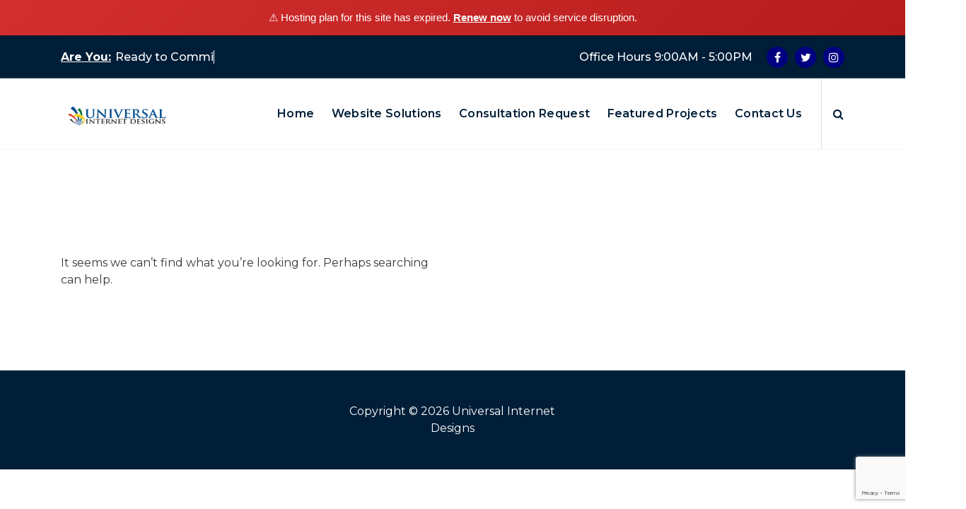

--- FILE ---
content_type: text/html; charset=utf-8
request_url: https://www.google.com/recaptcha/api2/anchor?ar=1&k=6LdEtAgjAAAAAMAxj4bRbaR_3lZ4MjPTTbKQEMdC&co=aHR0cHM6Ly91bml2ZXJzYWxpbnRlcm5ldGRlc2lnbnMuY29tOjQ0Mw..&hl=en&v=PoyoqOPhxBO7pBk68S4YbpHZ&size=invisible&anchor-ms=20000&execute-ms=30000&cb=d3eicj2dx9zo
body_size: 48664
content:
<!DOCTYPE HTML><html dir="ltr" lang="en"><head><meta http-equiv="Content-Type" content="text/html; charset=UTF-8">
<meta http-equiv="X-UA-Compatible" content="IE=edge">
<title>reCAPTCHA</title>
<style type="text/css">
/* cyrillic-ext */
@font-face {
  font-family: 'Roboto';
  font-style: normal;
  font-weight: 400;
  font-stretch: 100%;
  src: url(//fonts.gstatic.com/s/roboto/v48/KFO7CnqEu92Fr1ME7kSn66aGLdTylUAMa3GUBHMdazTgWw.woff2) format('woff2');
  unicode-range: U+0460-052F, U+1C80-1C8A, U+20B4, U+2DE0-2DFF, U+A640-A69F, U+FE2E-FE2F;
}
/* cyrillic */
@font-face {
  font-family: 'Roboto';
  font-style: normal;
  font-weight: 400;
  font-stretch: 100%;
  src: url(//fonts.gstatic.com/s/roboto/v48/KFO7CnqEu92Fr1ME7kSn66aGLdTylUAMa3iUBHMdazTgWw.woff2) format('woff2');
  unicode-range: U+0301, U+0400-045F, U+0490-0491, U+04B0-04B1, U+2116;
}
/* greek-ext */
@font-face {
  font-family: 'Roboto';
  font-style: normal;
  font-weight: 400;
  font-stretch: 100%;
  src: url(//fonts.gstatic.com/s/roboto/v48/KFO7CnqEu92Fr1ME7kSn66aGLdTylUAMa3CUBHMdazTgWw.woff2) format('woff2');
  unicode-range: U+1F00-1FFF;
}
/* greek */
@font-face {
  font-family: 'Roboto';
  font-style: normal;
  font-weight: 400;
  font-stretch: 100%;
  src: url(//fonts.gstatic.com/s/roboto/v48/KFO7CnqEu92Fr1ME7kSn66aGLdTylUAMa3-UBHMdazTgWw.woff2) format('woff2');
  unicode-range: U+0370-0377, U+037A-037F, U+0384-038A, U+038C, U+038E-03A1, U+03A3-03FF;
}
/* math */
@font-face {
  font-family: 'Roboto';
  font-style: normal;
  font-weight: 400;
  font-stretch: 100%;
  src: url(//fonts.gstatic.com/s/roboto/v48/KFO7CnqEu92Fr1ME7kSn66aGLdTylUAMawCUBHMdazTgWw.woff2) format('woff2');
  unicode-range: U+0302-0303, U+0305, U+0307-0308, U+0310, U+0312, U+0315, U+031A, U+0326-0327, U+032C, U+032F-0330, U+0332-0333, U+0338, U+033A, U+0346, U+034D, U+0391-03A1, U+03A3-03A9, U+03B1-03C9, U+03D1, U+03D5-03D6, U+03F0-03F1, U+03F4-03F5, U+2016-2017, U+2034-2038, U+203C, U+2040, U+2043, U+2047, U+2050, U+2057, U+205F, U+2070-2071, U+2074-208E, U+2090-209C, U+20D0-20DC, U+20E1, U+20E5-20EF, U+2100-2112, U+2114-2115, U+2117-2121, U+2123-214F, U+2190, U+2192, U+2194-21AE, U+21B0-21E5, U+21F1-21F2, U+21F4-2211, U+2213-2214, U+2216-22FF, U+2308-230B, U+2310, U+2319, U+231C-2321, U+2336-237A, U+237C, U+2395, U+239B-23B7, U+23D0, U+23DC-23E1, U+2474-2475, U+25AF, U+25B3, U+25B7, U+25BD, U+25C1, U+25CA, U+25CC, U+25FB, U+266D-266F, U+27C0-27FF, U+2900-2AFF, U+2B0E-2B11, U+2B30-2B4C, U+2BFE, U+3030, U+FF5B, U+FF5D, U+1D400-1D7FF, U+1EE00-1EEFF;
}
/* symbols */
@font-face {
  font-family: 'Roboto';
  font-style: normal;
  font-weight: 400;
  font-stretch: 100%;
  src: url(//fonts.gstatic.com/s/roboto/v48/KFO7CnqEu92Fr1ME7kSn66aGLdTylUAMaxKUBHMdazTgWw.woff2) format('woff2');
  unicode-range: U+0001-000C, U+000E-001F, U+007F-009F, U+20DD-20E0, U+20E2-20E4, U+2150-218F, U+2190, U+2192, U+2194-2199, U+21AF, U+21E6-21F0, U+21F3, U+2218-2219, U+2299, U+22C4-22C6, U+2300-243F, U+2440-244A, U+2460-24FF, U+25A0-27BF, U+2800-28FF, U+2921-2922, U+2981, U+29BF, U+29EB, U+2B00-2BFF, U+4DC0-4DFF, U+FFF9-FFFB, U+10140-1018E, U+10190-1019C, U+101A0, U+101D0-101FD, U+102E0-102FB, U+10E60-10E7E, U+1D2C0-1D2D3, U+1D2E0-1D37F, U+1F000-1F0FF, U+1F100-1F1AD, U+1F1E6-1F1FF, U+1F30D-1F30F, U+1F315, U+1F31C, U+1F31E, U+1F320-1F32C, U+1F336, U+1F378, U+1F37D, U+1F382, U+1F393-1F39F, U+1F3A7-1F3A8, U+1F3AC-1F3AF, U+1F3C2, U+1F3C4-1F3C6, U+1F3CA-1F3CE, U+1F3D4-1F3E0, U+1F3ED, U+1F3F1-1F3F3, U+1F3F5-1F3F7, U+1F408, U+1F415, U+1F41F, U+1F426, U+1F43F, U+1F441-1F442, U+1F444, U+1F446-1F449, U+1F44C-1F44E, U+1F453, U+1F46A, U+1F47D, U+1F4A3, U+1F4B0, U+1F4B3, U+1F4B9, U+1F4BB, U+1F4BF, U+1F4C8-1F4CB, U+1F4D6, U+1F4DA, U+1F4DF, U+1F4E3-1F4E6, U+1F4EA-1F4ED, U+1F4F7, U+1F4F9-1F4FB, U+1F4FD-1F4FE, U+1F503, U+1F507-1F50B, U+1F50D, U+1F512-1F513, U+1F53E-1F54A, U+1F54F-1F5FA, U+1F610, U+1F650-1F67F, U+1F687, U+1F68D, U+1F691, U+1F694, U+1F698, U+1F6AD, U+1F6B2, U+1F6B9-1F6BA, U+1F6BC, U+1F6C6-1F6CF, U+1F6D3-1F6D7, U+1F6E0-1F6EA, U+1F6F0-1F6F3, U+1F6F7-1F6FC, U+1F700-1F7FF, U+1F800-1F80B, U+1F810-1F847, U+1F850-1F859, U+1F860-1F887, U+1F890-1F8AD, U+1F8B0-1F8BB, U+1F8C0-1F8C1, U+1F900-1F90B, U+1F93B, U+1F946, U+1F984, U+1F996, U+1F9E9, U+1FA00-1FA6F, U+1FA70-1FA7C, U+1FA80-1FA89, U+1FA8F-1FAC6, U+1FACE-1FADC, U+1FADF-1FAE9, U+1FAF0-1FAF8, U+1FB00-1FBFF;
}
/* vietnamese */
@font-face {
  font-family: 'Roboto';
  font-style: normal;
  font-weight: 400;
  font-stretch: 100%;
  src: url(//fonts.gstatic.com/s/roboto/v48/KFO7CnqEu92Fr1ME7kSn66aGLdTylUAMa3OUBHMdazTgWw.woff2) format('woff2');
  unicode-range: U+0102-0103, U+0110-0111, U+0128-0129, U+0168-0169, U+01A0-01A1, U+01AF-01B0, U+0300-0301, U+0303-0304, U+0308-0309, U+0323, U+0329, U+1EA0-1EF9, U+20AB;
}
/* latin-ext */
@font-face {
  font-family: 'Roboto';
  font-style: normal;
  font-weight: 400;
  font-stretch: 100%;
  src: url(//fonts.gstatic.com/s/roboto/v48/KFO7CnqEu92Fr1ME7kSn66aGLdTylUAMa3KUBHMdazTgWw.woff2) format('woff2');
  unicode-range: U+0100-02BA, U+02BD-02C5, U+02C7-02CC, U+02CE-02D7, U+02DD-02FF, U+0304, U+0308, U+0329, U+1D00-1DBF, U+1E00-1E9F, U+1EF2-1EFF, U+2020, U+20A0-20AB, U+20AD-20C0, U+2113, U+2C60-2C7F, U+A720-A7FF;
}
/* latin */
@font-face {
  font-family: 'Roboto';
  font-style: normal;
  font-weight: 400;
  font-stretch: 100%;
  src: url(//fonts.gstatic.com/s/roboto/v48/KFO7CnqEu92Fr1ME7kSn66aGLdTylUAMa3yUBHMdazQ.woff2) format('woff2');
  unicode-range: U+0000-00FF, U+0131, U+0152-0153, U+02BB-02BC, U+02C6, U+02DA, U+02DC, U+0304, U+0308, U+0329, U+2000-206F, U+20AC, U+2122, U+2191, U+2193, U+2212, U+2215, U+FEFF, U+FFFD;
}
/* cyrillic-ext */
@font-face {
  font-family: 'Roboto';
  font-style: normal;
  font-weight: 500;
  font-stretch: 100%;
  src: url(//fonts.gstatic.com/s/roboto/v48/KFO7CnqEu92Fr1ME7kSn66aGLdTylUAMa3GUBHMdazTgWw.woff2) format('woff2');
  unicode-range: U+0460-052F, U+1C80-1C8A, U+20B4, U+2DE0-2DFF, U+A640-A69F, U+FE2E-FE2F;
}
/* cyrillic */
@font-face {
  font-family: 'Roboto';
  font-style: normal;
  font-weight: 500;
  font-stretch: 100%;
  src: url(//fonts.gstatic.com/s/roboto/v48/KFO7CnqEu92Fr1ME7kSn66aGLdTylUAMa3iUBHMdazTgWw.woff2) format('woff2');
  unicode-range: U+0301, U+0400-045F, U+0490-0491, U+04B0-04B1, U+2116;
}
/* greek-ext */
@font-face {
  font-family: 'Roboto';
  font-style: normal;
  font-weight: 500;
  font-stretch: 100%;
  src: url(//fonts.gstatic.com/s/roboto/v48/KFO7CnqEu92Fr1ME7kSn66aGLdTylUAMa3CUBHMdazTgWw.woff2) format('woff2');
  unicode-range: U+1F00-1FFF;
}
/* greek */
@font-face {
  font-family: 'Roboto';
  font-style: normal;
  font-weight: 500;
  font-stretch: 100%;
  src: url(//fonts.gstatic.com/s/roboto/v48/KFO7CnqEu92Fr1ME7kSn66aGLdTylUAMa3-UBHMdazTgWw.woff2) format('woff2');
  unicode-range: U+0370-0377, U+037A-037F, U+0384-038A, U+038C, U+038E-03A1, U+03A3-03FF;
}
/* math */
@font-face {
  font-family: 'Roboto';
  font-style: normal;
  font-weight: 500;
  font-stretch: 100%;
  src: url(//fonts.gstatic.com/s/roboto/v48/KFO7CnqEu92Fr1ME7kSn66aGLdTylUAMawCUBHMdazTgWw.woff2) format('woff2');
  unicode-range: U+0302-0303, U+0305, U+0307-0308, U+0310, U+0312, U+0315, U+031A, U+0326-0327, U+032C, U+032F-0330, U+0332-0333, U+0338, U+033A, U+0346, U+034D, U+0391-03A1, U+03A3-03A9, U+03B1-03C9, U+03D1, U+03D5-03D6, U+03F0-03F1, U+03F4-03F5, U+2016-2017, U+2034-2038, U+203C, U+2040, U+2043, U+2047, U+2050, U+2057, U+205F, U+2070-2071, U+2074-208E, U+2090-209C, U+20D0-20DC, U+20E1, U+20E5-20EF, U+2100-2112, U+2114-2115, U+2117-2121, U+2123-214F, U+2190, U+2192, U+2194-21AE, U+21B0-21E5, U+21F1-21F2, U+21F4-2211, U+2213-2214, U+2216-22FF, U+2308-230B, U+2310, U+2319, U+231C-2321, U+2336-237A, U+237C, U+2395, U+239B-23B7, U+23D0, U+23DC-23E1, U+2474-2475, U+25AF, U+25B3, U+25B7, U+25BD, U+25C1, U+25CA, U+25CC, U+25FB, U+266D-266F, U+27C0-27FF, U+2900-2AFF, U+2B0E-2B11, U+2B30-2B4C, U+2BFE, U+3030, U+FF5B, U+FF5D, U+1D400-1D7FF, U+1EE00-1EEFF;
}
/* symbols */
@font-face {
  font-family: 'Roboto';
  font-style: normal;
  font-weight: 500;
  font-stretch: 100%;
  src: url(//fonts.gstatic.com/s/roboto/v48/KFO7CnqEu92Fr1ME7kSn66aGLdTylUAMaxKUBHMdazTgWw.woff2) format('woff2');
  unicode-range: U+0001-000C, U+000E-001F, U+007F-009F, U+20DD-20E0, U+20E2-20E4, U+2150-218F, U+2190, U+2192, U+2194-2199, U+21AF, U+21E6-21F0, U+21F3, U+2218-2219, U+2299, U+22C4-22C6, U+2300-243F, U+2440-244A, U+2460-24FF, U+25A0-27BF, U+2800-28FF, U+2921-2922, U+2981, U+29BF, U+29EB, U+2B00-2BFF, U+4DC0-4DFF, U+FFF9-FFFB, U+10140-1018E, U+10190-1019C, U+101A0, U+101D0-101FD, U+102E0-102FB, U+10E60-10E7E, U+1D2C0-1D2D3, U+1D2E0-1D37F, U+1F000-1F0FF, U+1F100-1F1AD, U+1F1E6-1F1FF, U+1F30D-1F30F, U+1F315, U+1F31C, U+1F31E, U+1F320-1F32C, U+1F336, U+1F378, U+1F37D, U+1F382, U+1F393-1F39F, U+1F3A7-1F3A8, U+1F3AC-1F3AF, U+1F3C2, U+1F3C4-1F3C6, U+1F3CA-1F3CE, U+1F3D4-1F3E0, U+1F3ED, U+1F3F1-1F3F3, U+1F3F5-1F3F7, U+1F408, U+1F415, U+1F41F, U+1F426, U+1F43F, U+1F441-1F442, U+1F444, U+1F446-1F449, U+1F44C-1F44E, U+1F453, U+1F46A, U+1F47D, U+1F4A3, U+1F4B0, U+1F4B3, U+1F4B9, U+1F4BB, U+1F4BF, U+1F4C8-1F4CB, U+1F4D6, U+1F4DA, U+1F4DF, U+1F4E3-1F4E6, U+1F4EA-1F4ED, U+1F4F7, U+1F4F9-1F4FB, U+1F4FD-1F4FE, U+1F503, U+1F507-1F50B, U+1F50D, U+1F512-1F513, U+1F53E-1F54A, U+1F54F-1F5FA, U+1F610, U+1F650-1F67F, U+1F687, U+1F68D, U+1F691, U+1F694, U+1F698, U+1F6AD, U+1F6B2, U+1F6B9-1F6BA, U+1F6BC, U+1F6C6-1F6CF, U+1F6D3-1F6D7, U+1F6E0-1F6EA, U+1F6F0-1F6F3, U+1F6F7-1F6FC, U+1F700-1F7FF, U+1F800-1F80B, U+1F810-1F847, U+1F850-1F859, U+1F860-1F887, U+1F890-1F8AD, U+1F8B0-1F8BB, U+1F8C0-1F8C1, U+1F900-1F90B, U+1F93B, U+1F946, U+1F984, U+1F996, U+1F9E9, U+1FA00-1FA6F, U+1FA70-1FA7C, U+1FA80-1FA89, U+1FA8F-1FAC6, U+1FACE-1FADC, U+1FADF-1FAE9, U+1FAF0-1FAF8, U+1FB00-1FBFF;
}
/* vietnamese */
@font-face {
  font-family: 'Roboto';
  font-style: normal;
  font-weight: 500;
  font-stretch: 100%;
  src: url(//fonts.gstatic.com/s/roboto/v48/KFO7CnqEu92Fr1ME7kSn66aGLdTylUAMa3OUBHMdazTgWw.woff2) format('woff2');
  unicode-range: U+0102-0103, U+0110-0111, U+0128-0129, U+0168-0169, U+01A0-01A1, U+01AF-01B0, U+0300-0301, U+0303-0304, U+0308-0309, U+0323, U+0329, U+1EA0-1EF9, U+20AB;
}
/* latin-ext */
@font-face {
  font-family: 'Roboto';
  font-style: normal;
  font-weight: 500;
  font-stretch: 100%;
  src: url(//fonts.gstatic.com/s/roboto/v48/KFO7CnqEu92Fr1ME7kSn66aGLdTylUAMa3KUBHMdazTgWw.woff2) format('woff2');
  unicode-range: U+0100-02BA, U+02BD-02C5, U+02C7-02CC, U+02CE-02D7, U+02DD-02FF, U+0304, U+0308, U+0329, U+1D00-1DBF, U+1E00-1E9F, U+1EF2-1EFF, U+2020, U+20A0-20AB, U+20AD-20C0, U+2113, U+2C60-2C7F, U+A720-A7FF;
}
/* latin */
@font-face {
  font-family: 'Roboto';
  font-style: normal;
  font-weight: 500;
  font-stretch: 100%;
  src: url(//fonts.gstatic.com/s/roboto/v48/KFO7CnqEu92Fr1ME7kSn66aGLdTylUAMa3yUBHMdazQ.woff2) format('woff2');
  unicode-range: U+0000-00FF, U+0131, U+0152-0153, U+02BB-02BC, U+02C6, U+02DA, U+02DC, U+0304, U+0308, U+0329, U+2000-206F, U+20AC, U+2122, U+2191, U+2193, U+2212, U+2215, U+FEFF, U+FFFD;
}
/* cyrillic-ext */
@font-face {
  font-family: 'Roboto';
  font-style: normal;
  font-weight: 900;
  font-stretch: 100%;
  src: url(//fonts.gstatic.com/s/roboto/v48/KFO7CnqEu92Fr1ME7kSn66aGLdTylUAMa3GUBHMdazTgWw.woff2) format('woff2');
  unicode-range: U+0460-052F, U+1C80-1C8A, U+20B4, U+2DE0-2DFF, U+A640-A69F, U+FE2E-FE2F;
}
/* cyrillic */
@font-face {
  font-family: 'Roboto';
  font-style: normal;
  font-weight: 900;
  font-stretch: 100%;
  src: url(//fonts.gstatic.com/s/roboto/v48/KFO7CnqEu92Fr1ME7kSn66aGLdTylUAMa3iUBHMdazTgWw.woff2) format('woff2');
  unicode-range: U+0301, U+0400-045F, U+0490-0491, U+04B0-04B1, U+2116;
}
/* greek-ext */
@font-face {
  font-family: 'Roboto';
  font-style: normal;
  font-weight: 900;
  font-stretch: 100%;
  src: url(//fonts.gstatic.com/s/roboto/v48/KFO7CnqEu92Fr1ME7kSn66aGLdTylUAMa3CUBHMdazTgWw.woff2) format('woff2');
  unicode-range: U+1F00-1FFF;
}
/* greek */
@font-face {
  font-family: 'Roboto';
  font-style: normal;
  font-weight: 900;
  font-stretch: 100%;
  src: url(//fonts.gstatic.com/s/roboto/v48/KFO7CnqEu92Fr1ME7kSn66aGLdTylUAMa3-UBHMdazTgWw.woff2) format('woff2');
  unicode-range: U+0370-0377, U+037A-037F, U+0384-038A, U+038C, U+038E-03A1, U+03A3-03FF;
}
/* math */
@font-face {
  font-family: 'Roboto';
  font-style: normal;
  font-weight: 900;
  font-stretch: 100%;
  src: url(//fonts.gstatic.com/s/roboto/v48/KFO7CnqEu92Fr1ME7kSn66aGLdTylUAMawCUBHMdazTgWw.woff2) format('woff2');
  unicode-range: U+0302-0303, U+0305, U+0307-0308, U+0310, U+0312, U+0315, U+031A, U+0326-0327, U+032C, U+032F-0330, U+0332-0333, U+0338, U+033A, U+0346, U+034D, U+0391-03A1, U+03A3-03A9, U+03B1-03C9, U+03D1, U+03D5-03D6, U+03F0-03F1, U+03F4-03F5, U+2016-2017, U+2034-2038, U+203C, U+2040, U+2043, U+2047, U+2050, U+2057, U+205F, U+2070-2071, U+2074-208E, U+2090-209C, U+20D0-20DC, U+20E1, U+20E5-20EF, U+2100-2112, U+2114-2115, U+2117-2121, U+2123-214F, U+2190, U+2192, U+2194-21AE, U+21B0-21E5, U+21F1-21F2, U+21F4-2211, U+2213-2214, U+2216-22FF, U+2308-230B, U+2310, U+2319, U+231C-2321, U+2336-237A, U+237C, U+2395, U+239B-23B7, U+23D0, U+23DC-23E1, U+2474-2475, U+25AF, U+25B3, U+25B7, U+25BD, U+25C1, U+25CA, U+25CC, U+25FB, U+266D-266F, U+27C0-27FF, U+2900-2AFF, U+2B0E-2B11, U+2B30-2B4C, U+2BFE, U+3030, U+FF5B, U+FF5D, U+1D400-1D7FF, U+1EE00-1EEFF;
}
/* symbols */
@font-face {
  font-family: 'Roboto';
  font-style: normal;
  font-weight: 900;
  font-stretch: 100%;
  src: url(//fonts.gstatic.com/s/roboto/v48/KFO7CnqEu92Fr1ME7kSn66aGLdTylUAMaxKUBHMdazTgWw.woff2) format('woff2');
  unicode-range: U+0001-000C, U+000E-001F, U+007F-009F, U+20DD-20E0, U+20E2-20E4, U+2150-218F, U+2190, U+2192, U+2194-2199, U+21AF, U+21E6-21F0, U+21F3, U+2218-2219, U+2299, U+22C4-22C6, U+2300-243F, U+2440-244A, U+2460-24FF, U+25A0-27BF, U+2800-28FF, U+2921-2922, U+2981, U+29BF, U+29EB, U+2B00-2BFF, U+4DC0-4DFF, U+FFF9-FFFB, U+10140-1018E, U+10190-1019C, U+101A0, U+101D0-101FD, U+102E0-102FB, U+10E60-10E7E, U+1D2C0-1D2D3, U+1D2E0-1D37F, U+1F000-1F0FF, U+1F100-1F1AD, U+1F1E6-1F1FF, U+1F30D-1F30F, U+1F315, U+1F31C, U+1F31E, U+1F320-1F32C, U+1F336, U+1F378, U+1F37D, U+1F382, U+1F393-1F39F, U+1F3A7-1F3A8, U+1F3AC-1F3AF, U+1F3C2, U+1F3C4-1F3C6, U+1F3CA-1F3CE, U+1F3D4-1F3E0, U+1F3ED, U+1F3F1-1F3F3, U+1F3F5-1F3F7, U+1F408, U+1F415, U+1F41F, U+1F426, U+1F43F, U+1F441-1F442, U+1F444, U+1F446-1F449, U+1F44C-1F44E, U+1F453, U+1F46A, U+1F47D, U+1F4A3, U+1F4B0, U+1F4B3, U+1F4B9, U+1F4BB, U+1F4BF, U+1F4C8-1F4CB, U+1F4D6, U+1F4DA, U+1F4DF, U+1F4E3-1F4E6, U+1F4EA-1F4ED, U+1F4F7, U+1F4F9-1F4FB, U+1F4FD-1F4FE, U+1F503, U+1F507-1F50B, U+1F50D, U+1F512-1F513, U+1F53E-1F54A, U+1F54F-1F5FA, U+1F610, U+1F650-1F67F, U+1F687, U+1F68D, U+1F691, U+1F694, U+1F698, U+1F6AD, U+1F6B2, U+1F6B9-1F6BA, U+1F6BC, U+1F6C6-1F6CF, U+1F6D3-1F6D7, U+1F6E0-1F6EA, U+1F6F0-1F6F3, U+1F6F7-1F6FC, U+1F700-1F7FF, U+1F800-1F80B, U+1F810-1F847, U+1F850-1F859, U+1F860-1F887, U+1F890-1F8AD, U+1F8B0-1F8BB, U+1F8C0-1F8C1, U+1F900-1F90B, U+1F93B, U+1F946, U+1F984, U+1F996, U+1F9E9, U+1FA00-1FA6F, U+1FA70-1FA7C, U+1FA80-1FA89, U+1FA8F-1FAC6, U+1FACE-1FADC, U+1FADF-1FAE9, U+1FAF0-1FAF8, U+1FB00-1FBFF;
}
/* vietnamese */
@font-face {
  font-family: 'Roboto';
  font-style: normal;
  font-weight: 900;
  font-stretch: 100%;
  src: url(//fonts.gstatic.com/s/roboto/v48/KFO7CnqEu92Fr1ME7kSn66aGLdTylUAMa3OUBHMdazTgWw.woff2) format('woff2');
  unicode-range: U+0102-0103, U+0110-0111, U+0128-0129, U+0168-0169, U+01A0-01A1, U+01AF-01B0, U+0300-0301, U+0303-0304, U+0308-0309, U+0323, U+0329, U+1EA0-1EF9, U+20AB;
}
/* latin-ext */
@font-face {
  font-family: 'Roboto';
  font-style: normal;
  font-weight: 900;
  font-stretch: 100%;
  src: url(//fonts.gstatic.com/s/roboto/v48/KFO7CnqEu92Fr1ME7kSn66aGLdTylUAMa3KUBHMdazTgWw.woff2) format('woff2');
  unicode-range: U+0100-02BA, U+02BD-02C5, U+02C7-02CC, U+02CE-02D7, U+02DD-02FF, U+0304, U+0308, U+0329, U+1D00-1DBF, U+1E00-1E9F, U+1EF2-1EFF, U+2020, U+20A0-20AB, U+20AD-20C0, U+2113, U+2C60-2C7F, U+A720-A7FF;
}
/* latin */
@font-face {
  font-family: 'Roboto';
  font-style: normal;
  font-weight: 900;
  font-stretch: 100%;
  src: url(//fonts.gstatic.com/s/roboto/v48/KFO7CnqEu92Fr1ME7kSn66aGLdTylUAMa3yUBHMdazQ.woff2) format('woff2');
  unicode-range: U+0000-00FF, U+0131, U+0152-0153, U+02BB-02BC, U+02C6, U+02DA, U+02DC, U+0304, U+0308, U+0329, U+2000-206F, U+20AC, U+2122, U+2191, U+2193, U+2212, U+2215, U+FEFF, U+FFFD;
}

</style>
<link rel="stylesheet" type="text/css" href="https://www.gstatic.com/recaptcha/releases/PoyoqOPhxBO7pBk68S4YbpHZ/styles__ltr.css">
<script nonce="mTia7iNidWl8bLQ9O8NmDw" type="text/javascript">window['__recaptcha_api'] = 'https://www.google.com/recaptcha/api2/';</script>
<script type="text/javascript" src="https://www.gstatic.com/recaptcha/releases/PoyoqOPhxBO7pBk68S4YbpHZ/recaptcha__en.js" nonce="mTia7iNidWl8bLQ9O8NmDw">
      
    </script></head>
<body><div id="rc-anchor-alert" class="rc-anchor-alert"></div>
<input type="hidden" id="recaptcha-token" value="[base64]">
<script type="text/javascript" nonce="mTia7iNidWl8bLQ9O8NmDw">
      recaptcha.anchor.Main.init("[\x22ainput\x22,[\x22bgdata\x22,\x22\x22,\[base64]/[base64]/UltIKytdPWE6KGE8MjA0OD9SW0grK109YT4+NnwxOTI6KChhJjY0NTEyKT09NTUyOTYmJnErMTxoLmxlbmd0aCYmKGguY2hhckNvZGVBdChxKzEpJjY0NTEyKT09NTYzMjA/[base64]/MjU1OlI/[base64]/[base64]/[base64]/[base64]/[base64]/[base64]/[base64]/[base64]/[base64]/[base64]\x22,\[base64]\\u003d\\u003d\x22,\x22G8KUw5twCcKBEcOdeSwrw7DCtcK9w6LDhUHDog/[base64]/DgxPCicOwwrbCvD1VPcKNIsOMwpjDg0vCpELCqcKkGkgLw5NIC2PDjcOlSsOtw5PDvVLCtsKtw7w8T3t0w5zCjcOCwqcjw5XDg3XDmCfDklMpw6bDn8K6w4/[base64]/CtirCsi4VTQMaKnzCicKzS8K1wpxVEcOHbMKaUzxze8OkIBYFwoJsw6YefcK5d8O+wrjCq13CrRMKJsK4wq3DhDg4ZMKoM8O2anc2w5vDhcOVH2vDp8KJw6kQQDnDu8KIw6VFccKYcgXDuHRrwoJBwrfDksOWe8OLwrLCqsKpwq/Conx4w47CjsK4KBzDmcODw7tGN8KTHDUALMKYXsOpw4zDjWoxNsOCfsOow43CphvCnsOcQsOnPA3CpMKkPsKVw7c1QigiQcKDN8O9w7jCp8KjwpRXaMKlS8Ouw7hFw53Dh8KCEHzDnw02woB/F3x+w6DDiC7CkMOlf1JZwrEeGnTDlcOuwqzCjsOPwrTCl8Kuwq7DrSYjwqzCk33Cs8KSwpcWYjXDgMOKwr3Cj8K7wrJjwonDtRwNUHjDiDbCpE4uVW7DvCoywp3CuwIvN8O7D0VxZsKPwqLDosOew6LDp3svT8KfG8KoM8O/w6cxIcKjKsKnwqrDslTCt8OcwqlYwofCpQc3FnTCg8O7wpl0J2c/w5RYw7M7QsKmw6DCgWoxw6wGPjLDjsK+w7x0w53DgsKXYcKLWyZkFDtwdsO+wp/Ch8K9ewBsw5slw47DoMOOw5Ezw7jDvjM+w4HCigHCnUXCjMKywrkEwoHCl8Ofwr8iw7/Dj8OJw4XDs8OqQ8O/OXrDvXIRwp/ClcK7wp98wrDDuMOfw6IpJz7Dv8O8w6kJwrdwwrfCiBNHw54wwo7DmU9zwoZUEE/ChsKEw7UaL3w8wofClMO0HnpJPMKnw68Hw4JKYRJVUcO1wrcJB1B+TRIgwqNQZsKawrt5wrcJw7DCgcKuw4FzEcKCd3bDmsOmw4XCmsK1w4dLL8O/dsOAw4TCjTRGKcKMw5zDkMKFwrUswoLDgRFLc8KuUxE2T8Oxw7QnKsOWcMOqKHHCl1EHHMKYWhfDqsOCE3PCpMK7w4PDtsKhOMO7wr/Dr2rClMOow4vDjmzDrhLCu8OUOsKyw6saEjZ6woQ2PUUkw6jCtMK6w6HDucK6wrPDuMKCwoR/RcObw5vCk8Kkw79gexvDrk4AFnEQw6kJw6pZwoTColDDnksiSgvDgMOcD2HCuhvDncKGJgXCucK3w4PCnMKLI2pbJFlcAMKkw6RXGR7CsEplw7/DsHFIw6UEwrLDlcOXMsOSw57Do8KOLFDDm8K/A8KPwrA1wp7DrcK8I1HDm083w67DsGBcZsKmTWlDw6zCmcOww5XDn8KII1zCnhEdIMOcCcKaRMO+w4B+AinDhsO+w5LDmcOKwqPCi8KRw6kJOcKjwo3DgsOzfjrCo8KjccO9w4dXwrvCusKnwoR3DcOBE8KvwoI9woXCrMKKT1TDm8K/w5jDjXsxwrkEd8Kvw6UxZVHDq8K8I2tZw6HCnkB9wpzDgnTCjz/DhD7CiDhSwoPDncKZwp3CmsONwqYIZcOWe8O1ZcOEDFXCrsKmdC9vw5HCgUFAwrwkcS8CZW4Vw7/CiMO3wqvDusKwwqhtw5oRPjwBwp5BaRPDiMOiw7jDncKOwqTDoSnDtWcKw5DCpMKUKcOOfxPDv1PCmlTCqcOiGAshcjbCmXnDicO2wpFFZntTw7jDh2MDS1jCr2TDlA4MUQHChMK4V8OYSBd6wpdlCMKEwqU1VyAzScOyw5zCnMKSBFdPw6XDucKMIF8NB8OlKsKWaB/DgXcqwrrDl8KZw4g6IAbCk8KAJ8KJP3HCkTnDmsK3aAtmOB/[base64]/wrxFw78fXMOAKcKLwrEkGsOLw43CjsKzAyJ6w5hHw4bDggd7w5zDmcK6MxrDpMKgw6wVEcOXFMKAwqPDhcO0AMOgdg58wrwNCsOoVcK1w5LDtiRtwqp8MwBrwp3Dj8KIKsOUwrwIw7bDuMObwrnCqR8NCcO/SsOXMD/Di3/CiMOiwovDj8KYwpTDucOICFRCwpxEZgFGf8OKSw3CoMO9eMKOQsKpw6/CglTDqz52woZww4xqwrLDl0xmKMO8woHDp3Ybw5x3EMKQwrbCjMODw4R8OMKDEDZFwrTDocK0fcKvXsKVE8KUwq8Nw5bDi0guw7ZmLjEUw7HDmcOcwqrCuER5UcObw7bDs8KTbMOpOMOOVRA3w7xXw7rCsMK/w4TCvMO8LsKnwr8cw79RH8O7wobCklRPZMO+M8OowpRrCV3DqGjDjXjDpmXDqMK5w5R+w4zDrcO5w5YPEzLCgzvDvgMww5MGa0fCvW3CoMKnw6BnBFQNwpfCqsKOw63CpMOdCXxawpkQwpljXCdKZcObZj7DqsODw4nClcK6wp/DtMOjwrzCkA/CsMOBSSfCszs/IGV/wqLDhcOEKsKmBsKPITzDtsKAw7JSGsKsJThuccKZEsKbRizDmmbDpsO7w5bDocKsVcKHwobCtsKSwq3DqWJswqFfw7RIYC0YOF5cwofDoFbCpVTCuSLDoy/Dr0nDrgHCo8ONw61fIVDDgm9iGcKnwqAYwozDrMKywoY8w78JOcKfY8KAw6IaD8KGwprDpMOqw4N+w7dMw5sEwp1nFMO5wrBwMQzDsGodw6vCtzHCgMO9w5ZoHgDDvz4fwpo5wo0/[base64]/DtMOwIcKqdsKUO8OywqAPwq1efEUIEkUmwq8Ww4NCw6UTUULDl8KgX8K6w7REwqbDisK9w5fChz8XwoDCi8OgP8K6wpTDvsKoJW3DiHvDiMKWw6LCrcK+QcKIFwzCrsKLwrjDsDrCnMO/[base64]/CmBwUfkA9wo3DoMOKGz3CksKhK1jCt8K9SgzChQnDnlTDhg7CpsO7w44hw6LCmARnaD/DlsODesKDw6tPcEnCtsK6DBkOwoA7eTEZEHQNw5TCv8K9woJWwq7CoMOpH8OuKcKmIg3DkMKqIcOGOsOCw5BjewjCpcO5A8OmLMKvwrcVMzd+wrrDslE0T8OxwrPDsMKnw4ltwq/CuA55DRJmAMKEGsKww4oQw4BxQ8K+Smp1wqPDlmXCsV7Ct8K/w6/[base64]/DsADDhwPCh8OqXMOYR8KXKMOFcMOULsKyMkJfUxLCvMKNLcOGw6klaAVqKcKwwqZeDcOPIsOWPsKGwo7DrMOWwp0oIcOoPj/DtTPDtlbDsFHCrFRgwpQCW0UhXcKiw6DDi1zDhyArw5rCq0vDmsOae8K/woNxwo/Co8K9wpQIwrjCusKiw5R4w7x4wo/CksOww4HCgjDDvyXCmcO0USvCj8KlKMO1wrPCoHTDj8Kaw7R/WsKOw41OIcOpe8K7wog8McKgw57Dm8O6XhbDqyzDlXprwo4Ufn1bAQvDmlbCu8ORJS9Qw4ENw49Ew5/DpMKcw7lfAcKaw5Z2wqUHwpvClD3DiFfCusKWw6vDkVDDncOhwoDConDCgcOxasOlbQjDgCTCv1rDqsORMVlLwo7DscOnw6lMdDRswpHCsV/DucKadxjCnMOdw6PCvMKqw6jCosKpwoY+wp3Cjn3CvzLCpVXDk8KhMRXDkcKGNcO+U8KjT1Z2woLClELDkD4Iw4PCicOYwrp2McK+CzJoJsKMwoRtworCvsONNMKxUyxmwr/DjWvDn1QWFmPDscOwwpB9w65zwrHCmivDqcOnfMKTwq8mLMOhJ8Kqw7vDo1k9PcO/V2nCjDTDg20aQ8OMw6jDnkcKVsKBwqNjKMOEWi/[base64]/DvHwWLktyS8OxM0t6w6ZTI8KbwoNnFHZhw57CkR8LB2BOw7HChMOfBMOmw7duw7Jzw5Mdwq/DgVZJDDJJCh9yDEvCt8OsWQcfIHTDgEXDlBfDrsOJOnlCZ1AxO8Kawo/DmXlTOC4pw7XCuMO8HsOKw7wsQsK6On41HFbDpsKOES3CrRc8UsKAw5/Cp8KoNsKiGcOICSHDmsOCw53DsCPDqmhBEsK5wrnDmcKBw7sDw6QMw4fCpm3Dqy1/JsOtwpvCj8KmdRNjVMKMw6hfwoTDm1PCrcKFQ1xWw7plwrFvRcKMETESeMK5SsODw6bDhi56wq0Hw77DozpEwpolw4zCvMK7W8Kqwq7DsRFgwrZpDWEVwrvDhcKRwrzDjMOGawvDl23CssOcRC4Jb0zDr8Kxf8OrXSA3CgwySljDnsKCRV8lLAkqwr7CvH/DpMKHw60ew7jClRhnwoMywo8vUmzDjcOJNcOYwpnCpMKpccO4ccOqMxR6GjZkEWxYwrPCuzfCnlUufC3DsMK6e2/DncKafkfCogYuasKbUgfDqcKNwr3DrWhVeMOFYcOKw54lwqnCisKfPCMvw6XDoMKowp0FUgnCq8O2w55Dw4PCqsOXBMOuDh90woHDpsO3w78hw4DDgGXDsDoyWMKZwoAUGl0EH8K0dMOIwpXDtsOew6HDgsKZw7V3w5/ChcOwH8KTMMOVMSzCssOOw75JwqsBwrglbzvCgzbCsTReBcOnCF7DisKsGsKZTFjCicOcWMOFa0fCpMOIIx/CoivDgMK/[base64]/CvcK3eMOBPhPCj8OJCzkQbEHDuAsJw5U3w6TCtcKUUcOeYsKpwrULwp4VJQ1IIhbCvMO6wpfDl8O+Hlh6V8OwMhlRwppkHyh5I8OSH8OBBjrDtTXCjglOwovClFPCkAzCrWhZw61zVW4BJcKdD8OwGwAEExdeQcOVw6/DoWjDiMOJw57CiGnCscKCwr8KLUDCk8KBDMKaUmlAw5d6w5fCp8KEwpXDs8K3w71TDsOVw7x7VcOLMUd9a2/Cq3PCvDrDtsOYwqbCgMKXwrTCoAFuMcOPRy3Cq8KKwqdxH0bDnljDsXPCo8KUwpTDiMOqw6tFHk7Ctz3CixhpSMKFw7HDr2/ChEnCq0dRQsKzwrJ1NXxXAMK2wpoiw6nCrcOOw4B7wrjDkzwzwqDCoQvCjMKewrZaQW/CuTHDuVDCvTzDicOTwrJ3woDCrlJ6X8K6TAnDrBJzESrCljDDp8OEw5bCpMOVwqTDiFTClXccAsOEwozCmcKre8KSw4wxworCvsKCw7RMwrUUwrd3EMOxwplzWMOhw7M6w4VgS8Kpw5pZwp/[base64]/[base64]/[base64]/[base64]/[base64]/[base64]/DoD7CqTbDjClFOMKPw4DClsOjwqfDp8K2QcODwp7DiUI6NDzCiybDmS0XAsKLw7vDtCvDqktsFsOzw7tqwrxyAijCr09pQsKfwofCncOWw4BCV8OFBsK6w5dhwoY9wqfDn8KOwosjTU3CoMK+wrQOwpM5DMOhecOgw4LDoQ95YsOAH8Oyw6nDhsOAFi5uw4jDsC/DpCXCsztkGxApER/CnMKqFxc9wpDCrkTCnUvCt8K5wo/Dr8KBWwrCuDjCsgZpbFXCqVfClAfCh8OzFwnDvcKkw4/[base64]/OU9LF8OYEsKrwplLbDHCgcOTQl3CtMOEwpjDlcKVwq5eYMKgccOPFMOaRHEQw5gDKyfCpMKyw4cOw5sbQVBIwqXDvzHDjsOcw6F1wq5rVcO/HcK7wo0Bw7YEwr/DhxDDu8KNMCFbwpXDkDzCr1fColrDsWnDsi/CncOiwpZYdsOvdnBTeMKNc8KHEBp3IwjCqwbDs8KWw7DCrywQwpgmVGASw6M6wpJawofCqn/[base64]/CtUoOEUtYw5TDkSlfwrB9wpJ9w61mIsOlw6jDrHjDtMOhw5HDtsOvw7tuOcKdwpktw6dqwqtdZsO9DcKpwr/[base64]/CmATDl1DDmngsfhARRsKACR/CpXzCl0HDlcK5w7zDhsOUBMKkwo4WE8OgFMOnworCiETDkBBmLMKIw6YDEkISZ3hXY8O2BHLCtMOEw6Mmw7JvwpZ5PBfDuS3Cr8ONw7LCuwUWw4fCmwFIw5/[base64]/wqTCtsOuK8OTwrhiSD7Cu1/[base64]/DmMOaw4rDsMKTHMK3LsOpw5/CuiHCrMKEw58CZ0RCwqvDrMOucMO8FsKaQ8KxwpsZOEQUXy5KS0jDlhPDnnPCicKowqnCsUXDt8O6ZsKRUsOdNAoFwoxWPH8cwoI0wo7CisOcwpwqFEXDqcO8w4jCiU3CtMK2wqIUOMKjwo5EJsKfbzPDt1ZhwpdzdV/DoAzDigLCvMOdbMKcD2nCu8OEwr3DkEh6w7/[base64]/[base64]/SzFgwrnCs3fDicK5S8Oww7/DswYCaA/Dv2JVQEDDjm9cw4V/dMO/[base64]/[base64]/Dp8Ocwq8lw5PCjB7CpsKFfMOuwrp0w71/w6ZmAMOETUzDkQt4w6zCgMOgD3/CvhxOwpQKG8Olw43DvUrCicKoMwPDqMKcfXzDnMONPQXCix/Cu24qR8Ocw6E8w43DkyjCscKbw7rDpsOWVcKTw6hKw5rDlcKXwp5Uw5bDtcK2R8KfwpVMe8OpIyIlw7/[base64]/[base64]/Du8KIEMKZwp/Dljsgw5TCjsKVby1mwrR/[base64]/[base64]/Dj8Ojw4BxATsew7rCkMKlX8Kcam7CrsOLfmA0wr8IV8KJLcKdw4Ekwpw5asOFw7F8w4A0w6PDvsK3KB0cX8OWczDDvV3CpcObwplZwq4WwpFsw6HDssOMw5fCm1vDqRfDn8K1dcKPOktidUjDrgjDlcK/TmFMSGxNPULCgDszUBcNwp3Co8OSLsKMJhALw77DqmrDnSzCicOJw7bDlTw0bsOMwpcIVMOXbxHChFzCjMKNwqhhwpfDl2vCgsKBHEsmwqbDsMK7eMOtEsK9wpfDv0PDqkt0cB/[base64]/wqTChcKawq/DmcO6UiRkw7jCosOMwrRNJ8KlIgzCusO0w5YVw5V8QhPCgcKlehoHLCnDuHLCgD4jwoUGwpguZ8KOwopDI8OSw6kCLcOTw5ISeXAELVF6w4jCqlEJM0vDl3ZRGsOWUCMCeht5XUxzfMOuwoXCgsK6w50qw4wlbMK+PcOzwqZdwo/DjsOkLRoDEz/Ds8Kfw4NJNsOkwrvCnRRew4XDoz/ChsKCIMKww4hlLUwzDQVNwpBCdFDDrsKNJMOgKMKCdcKiw6PDrsOuTXxQPx7CpsOub3/Ch0fDgCg6w6NZGsO9woNAw5rCmX9Dw53Dn8KiwoZaE8KUwqbDmXvCp8K5w5xsA3cTwpTCq8K5wrvDr2h0X2svamXCi8Kcw7LCrcKnwqUJw7pww6jDh8OMwr9VNGTCun3Condfen3DgMKMOcK0FEpqw5/[base64]/DtcOPw5RZAcOmVsOVejbCgDbDgcKNN1TDhsKhOMKRLxjDgMOMYjccw47ClMK7N8OdIGjCpDjDsMKWwrzDn0s9LWsHwpknwqY0w7jDpUfDvcK8wprDsz8kIzMQwr0EJU0WQirDmsO3LMK1H2FqGzTDrsKPPEXDk8KMdnjDiMO1C8OSwq0LwpAKDRXCj8Kqwp/DpsOVwqPDjMOKw7bDnsO4wqTCn8OuasOQdTbDokfCuMOrY8OIwpwCXSlgGwnDihMwVE3CincGw4k7RXRQNsKfwrHCpMOnwqzChzfDrFrCpEF6XMOnU8KcwqJqHk/[base64]/[base64]/Cv2fDgyZOw5rDkVHCuMKjwqxNwofDlUvCqmxhwrQ+w6vCrgcUwp4pw5/[base64]/DlMKJWcKqAVhfXcOEMXxTwqorw5bCtsOCQTzCimkDw4fDt8OPw7knwpjDtcO+woXDoUPDowlNwqTCvcOawr4GP0tOw5NKw74Tw5PCuWxbWVPCvSPDiCpeOAUXCMO6RUAPwqc3d1wkGifDl10mwp/CnsKcw4R1PA/DiRcuwogyw6XCnAxFXsKYVhd+wpR7N8O9w68Xw5XCrEAmwqTDm8OpNwLDrSvDomRKwqwZEcKKw6gywo/Cm8OPw6DCiDoaYcK7dMOgFXbDgDfDvcOWwqp5B8Kgw6ItacKDw5IfwpsEKMOUXTjDiFfCqMKyNgMUw5NvEg/ChydmwojDjsOVfcKSH8KvHsKgwpHCssKWwrkGw7kqZF/DlRNIZF1gw4VxW8O9wo0owq3DrhFEFMObFXgdUsOew5HDrihaw45TN1LCsiLCvzTCvmPDgcKQacKbw7QkEB1Qw559w5ZPwppnQGHCosOFHQ3DuhZ9J8Kww43Cuj9+a3/[base64]/[base64]/Fg3CjHDDm8KZcAvDgMKHRBVTEcOAwqEyEGjDhQrCkhjDlMKfJyDCncOqwrp4FD0XU1DDnTrDisO3ND0Uw60NPXTCv8KbwpUAw402O8OYw404w4jDg8Oxwp4YMhpefxbDlMKDLAvDjsKGw7LCvMK/w7IXPsOMb3MBQwPDk8KIw6htLSDCtcK+w5UDbjN4w4w2T13CpAfCunFCwpnDqGnDo8OOMsK9wo5uw5MXBWIvYnZiw5HDiE5twrrCgF/CiiN5GDPDhsONMmXCssOHG8O2wrQTwpTCrHZtwoUaw5Bbw77CiMKDRmXCr8KDw4DDnRPDuMOpw4rDqMKFX8KLwr3DhAYvEsOowoZ7Pkg8woPDmR3DkjJDJG/CjEfCrBUDK8O/MkIPwq04wqgOwrnDnkTDtgDCpsKfOnJyNMO3Ag3Cs3gRCAkrwrjDoMOiND19CsKvb8K1woE1w7TDmMKFw6NEGHYfOU8sDsOOesOoB8OCBxrDonfDiXDCqANQHG4mwrF/ElvDqU0xA8KLwrNWb8Ktw48WwoNrw5jDjcKqwr3DkDLDv07CtGpyw6Jqw6TCvcOuw5TDoTIGwrjDulXCusKewrNhw6jCvn/DqxNJQDY8OiHCr8KAwph0wofDsiLDsMKfwoA3w6vDvsKOOcKVC8OqFzbCoQMgwq3Cg8OYwo7Di8OaN8ObAQU/[base64]/DiDw4wogzNsOVwpUrP8OzwoYVw5V7bsKIX0sQI8K6R8KtXBxzw7dBZSbDlsKVUcKgw7zCkwLDuj/ClMOEw5PDpkdua8OGw6DCpMOQTsORwqxgw5zDscOXXsKJcMORw6vDt8OsFEIDwow6PMKEJcOQwqrDqsKfFWVuEcKQfMO0w4IrwrTDhMOWNMK+MMK+IGnDnMKTwpRXYMKnLjpvNcO4w79wwoUlasO9E8O/wqp6wrA6w7TDnMKtWwXDqsOKwpoINRTDqMO8KsOWUFTCtW/Cj8OhV1wWLsKBa8K2LDUafMO6KcOiU8KrJcO4DAgTHhpyYcOHXlszaBPCoE5Vw4YHTw95a8OLb1vDp0ttw7Zaw6p/SWdZw4fCvcKtajFqw4wNwo9vw5bCuj7Do0/DvcK/eQrCuT3Cq8KhEcKYw6EgRsKHO0fDhMK+w5fDvFXDlHrCtH8IwpXDiGfDoMOuccOlCB1lE1XCscKKw7RAw4o/[base64]/CvxTCuyLCk8OCJcOdHsORwpTCs8KzYzPCjMK+w783TD7Cj8OfQsKsLMKZR8ONbGnDiQvCqDTDr3VPPE4lIWAGw7pZw7/[base64]/[base64]/Cj8OtwrvDt3BiGcK8KSbDjkfCosOUAEM4w75uI8OwwovCpEtwXnQyw47Csi3DjsOUw4zCqSLDgsOlIhnCt2Eqw6lyw4rCuXbCuMO1wqLCjsKYQmE7UMOVC0htw6nDi8OeOBAlw7NKwqvCmcKmPwcMJ8ORw78jGMKEIgk8w5/CmsOBwr4wVMOZOMKPwrksw7McZsOKw4Qrw6fCpcO8HhfCq8Ktw504wolgw4vCucOgJEt1Q8OSAcO0Pk3DpCHDtcKGwqkIwqlawp/[base64]/CjsO0w6sbw4IawoN2QifDt8KkwrlGwrrCtC7DvD/DosOpF8O7En49WW9Yw7rDoU86wofDksORwozDiDRUGRfCvsO6DsK0wpNoYElaZ8K7MsOLICdqUm/DmMOAU0I6wq5Hwrc4OcKxw43DuMODP8Ozw6IubsOBwq7CgWzDszZLZFASC8OOw6oZw7JTfl8yw4bDoG/CvsOhLsONfxXCksKQw70rw6UoesOgAXPDkVzCnMOOwq1OQMKBVX8Ww5PCgMOJw59kw7zDrcO7TMODAkhhwrBgfEAZwrYpwrHCpgvDlzXCk8K3wo/Dh8K3KBnDg8KaaUFEw5DCpCIWwpQcXQliw7PDgMKWw6nDksKhIcKnwrHCgcObRMOOe8OVNcO5wp8zTcOeEsKfOcO+AXrCuHfClUrCk8OVPh/DvMK+enLCr8O6GsKLdcKxMsOBwrbDqR/Dt8OqwrI0HMOxScKCEkAqJcOtw4/[base64]/CkMOoacKLHiLDhsOSw5zDj8OxA8KqahjCjwpBZsKlC0tcw5/DtGvDocKdwrJBCQAkw44JwqjCssO1wr3DlcKBw4UwBsO4w69EwoPDssO3T8KDw7QnYmzCrSrCsMOPwobDqQ8nwpJlCsOMwp3DkMOxQ8OBw4xow6/Cn181HXIBBnA+PFrCsMKIwrJHTFnDh8OMFirDnmxFwq/DpMOdwojDg8KCbiRQHApcYFkxUHbDs8KBEDQJw5bDlCHDusK5D1hdwowRwqhdwpjCpMOUw5lYeGxQA8KEOSg0w7NffsKDKALCtsOnwoRBwrnDv8KweMK6wrTCilPConhuwp/[base64]/[base64]/wrBAdMKLw4jDvcOVJGUKw6rDmlnCm8KuRgPDj8K4wrLDhsOHw7TDpibDs8KVw5jCp1cCSUouFjZjDcOwHlFFNg87cFPCpnfDjxlsw5XCnlIhPsKiwoM6w6HCozPDuyPDn8K7wqlvI34uacOUFxPCjMKPXwXDncOHw7Mfwrg5R8O9wpB/AsKsNwkiScOuwpPCqykiw7rDmBHCuHHCjG/DoMOLwpBmw7bCkxjDhgxsw68uwqDDosOjw60sNE7DmsKmeztWY0JWwpQxGCjCvcOcRsKBW1dOwo5qwqYoY8OIWMObw5/DvsKjw6DDoQAbXcKVElXCm2BdAgsfw5RdQGAqasKqLyNldUNSVDtCRCoXEsKxPhtdwrHDgmXDtcK1w5MWw7zDnDfDuXpJVMK7w7PCu1w2IcKwKmnCscOjwq8tw5XCrFsxwovCm8OQw6LDpcOBEsKxwqrDpE1LP8ODwptqwrUZwoBmEVUUIVcyasKkwp/Ct8K1E8Oow7PDo2NAwr/CoEcRwoYOw4Ytw7suecOLD8OGwq85fMOCwq8+SBxawrsYL0RNw74EIcOlwpLCkxPDkMOVwqbCtSnCkhvCj8O/J8OeTMKxwogUw7UPDcKqw44HScKYwoopwpPDpDvCoFczZTPDnA4BHcKPwrbDnMO/U2vCrEVywrM9w5AXwrvCnw0oXXPDvsKSwp8NwqLCoMK8w5d4fm1gwo/Dv8O2wpTDssK/wrkfXcK6w4zDsMKsS8OgJ8OfEypQIMOfw7fCjhsgwp7DvUARw5ZEw5HDtjpOccKeB8KVQsO6Y8Obw4ZZAsOdBHLDh8OuOsKYw64JdmbDu8Kyw7/DknnDr3coa3VqOlwvwp/[base64]/[base64]/TSZMIxHDjMKtwoHCtcKhZ8Omw43CrC1nwpHDqcKQYMK4wq52wq/DrTM0wrjCs8OQfsO5BsKUwpzCvMKvK8OqwpZhwqLDssKEbxRFwr/Ci0sxw4l8IjcfwpDCpHbCpVTDuMKIWV/CvcOMVRxCUR4Gw74tORgYesO8AlNfMQg5KTU6OsOVbMO+DsKdO8KVwr4wPcKSIsOxQ3DDj8ORJDHCmDPCncODecOyV2pXTMO6aCXCosO/TsKqw7BkZsO9SkbDqHwoXsKvwrDDsg3DgMKiD3MlBRDCpDRSw50vI8K1w6bDpw54woNGwrLDlR/CrAzCp0fDsMK/woJNHMO7EMKiw4VrwpzDrwjDmcKjw4DDk8O2WcKHQcKAIW0/w7jDpRPCuD3DtUNww6dRw4vCkcOvw5UBCsK5T8KIw5TDuMK7JcK0w77CuAbCsgTDvRfCvWJLw451XcKAw51lb2d3w6bDtGk8RC7DuHPCnMOFPx4ow5/CpnjDkkgYwpIGwqfCjMKBwrx2YcOkKsK5ZsOzw54BwpLCjgM0LMKAIMKCw6zDhcKzwqnDrcOtQMKMw5/[base64]/DosOvw4DDpUXCjMOmB8OIUTbCncOlL8Kpw5QuWUNyL8OAQMKqXicrUG/Dp8K2wozCh8O0wqskw5E0Z3fCnGTCgUXCsMO8w5vDlgg5wqBIDh1ow7vDsDvDmBlMPS7DmUpew7rDniXCgsOlwrfDsBTDm8OJw7c/[base64]/[base64]/CmlDDhsKPwrLCiMKGOMKJwoXCp8O4JnvDjDPClGjCiMORecKcwqTDicOhw4zDnMKZXhlnwp4LwpPDg3QkwqLCo8Olw6UAw41yw4DCjMKncQfDsXLDscKEwpkWw4hLb8Kjw7HDjFbDu8OCwqPDvcOyJUfCrsOUwrrCkRrCrMKaDVnCinJcw6/Du8OPw4YbR8OewrXCvjxFw7B9w7fCssOtUcOpJx3CnsOWQFrDvScVwp/CgR0Uwq83w7wASHfDi2hMw5VJwoM1wpVRwrJUwqtcNGPCjWjCmsKjw4rCgcKcw4dBw6pywqZowrbDosOYHxhCw6h4wqApwqvCgDrDlcOzPcKrLEPCgVRRacOleldaWMKPw5nDuQvCpgQXw7tHwoLDocKIwq8RbsKYw5d0w51SBzQPw4VHFHw/w5TCtRPCn8OqLsOaO8OdGm9iBFJDwrfCvMOVw6Z8V8OywrEXw7UXw6XCmsO4FjMxA1/[base64]/dRXDnn15w6rDpTnDsDhKESXCm8OfOsOPYMOkwoQSwoIwTMO1anlgwr/Cv8ONw6HCoMObM3AgXcK6SMKQw4jDnMOsO8K9GMK/woJHPsOtYsOLfMOmPsONRsOxwofCvkdvwr5gLsKzcGsyDMKEwp3CkD3CtjY/w6XCjHbClMKLw5rDjQ3DqMOJwozCscK5ZsOHDXbCrsORJcKFAQQVQW13aCjCkmEdw7nCv27DqWbCkMO1EsKzcE4aImDDiMKHw5ohBBXDncOQwoXDucKIw50JI8KzwqxoTMKRNMOAB8Kqw6PDu8KAAHXCrGJdE1c8wpIvdsO+dyZRNsO/wpHCjcO1w6FWEMOpw7TDkwY2woLDksObw6bDisKpwqpWwqbClFXCsSXCu8KIwojCg8OmworCj8OIwq3ClcOba1wLEMKlw4xIw6kGdHLCgFrCm8KfwpvDqMKYKMKAwrPDm8OFVAgpFRYRc8Kja8OiwoLDgSbCpBgUwp/CqcK1w5DDiQjDo0XDpjjCpmXDpkhTw6JCwoccw5AXwrbDgDUIw5hcw73Cm8OjFMONw5lceMKDw4TDuUHDmEVlFA8OMcOiOEXCg8K9wpRweCHCksKGI8ObCihfwpB3UHNeGx8Qwqp9bGc/[base64]/CryARwojDkw9WG8KJACM+b8K7NBY4w4UtwrEjIyTCjXvCrsOvw4dgw7DDs8OUw65cw48sw6t6wrjCn8OuQsOaRg1eGQPCv8Kpwrl2wrnCjcK1w7RlCyMWbXEVwptUbMO/w6AaY8Keai9JwofCuMO9w5zDoVZZwosMwoPDlRrDmRVeB8K4w4PDgcKEwr1RMVnDtTLCgMKUwpp2w7k8w6htwrU3wpsrWCXDp255ZGNVNsKMSSHCjcOQJ03DvWYWPCp/[base64]/wprDmXbCkEIvw6tkDcOhP37CnsKiw5rDjsK8FMKAAEBrwrZ7wqA7w6NowpcgT8KZAiMSHQtWdcO4BF7CsMKww6tmwrTDq19kw7d1wqwVwroNUDdtZ2QncMK1WSzCsGzDlsOscFxKwoDCjsORw54AwonDuXUgdSI7w4/[base64]/Dvz8sFsKoIg3DiW4MwqhQwrrCi8KYEyMvPMKZTsKvVBDDqjPDv8OUD31+R1U2wqzDuh3DjXXCii3Cp8O1HMKYVsKAw4/CuMKrNwM2w47CocO/[base64]/[base64]/DgcO2w6EhwrDCucKqasOKwo5Ww6rCjMK+w53DlsKew4rDpHbDjRnDpVIZMcKiSMKHbTEBw5ZLw4JFw7zDrMOSXz/CrHlOScKUPCLClENVKcKbwpzCkMOIw4PCmsKCEB7Cu8Kzw4tbw73Dv07CtykVw6HCi3o6wq/[base64]/w53DkXx6wp7Du8OmwqTDrHAaF8KmwpcJEh11FsOQw6/CjMKTw7Zudisyw6Utw5bDjVrCp0IjRcOKwrDCmRDCk8OIYcOSZ8KuwoRIwq88FTMqwoPCmWvCqcKDK8KRw5Ejw64CLMKRwqliwoXCiT52EEJSYWhHw4VefMKzwpV0w7bDusOtw48Ww57CpXfCr8KEw4PDpT/DjCcfw402MFHCv0Few4vDrlLCpDfCmsOCwojCm8KXU8KBwoBJw4UqayQoSl1PwpJ0w6/CiwTDvsOHwr7Do8KLw5HDlMODV0xfFB8BKkNbHETDhsKCwqUcw6ttEsKBNcOww5PCucObGMOdwqvDkm4WP8KbUm/ClwMAw7DDrVvCs0E3EcO9w7k2wqzCgkVzaBnDlMKTwpQ+UcKnwqfDt8OHccK8wqE3cRHCkVvDhB9Ow7fCrFpResKCBV7Dhg9Yw7EqX8KVBsKHAcKkSUInwpA4wop/w7F5w4lrw57DlDsne1ViaA\\u003d\\u003d\x22],null,[\x22conf\x22,null,\x226LdEtAgjAAAAAMAxj4bRbaR_3lZ4MjPTTbKQEMdC\x22,0,null,null,null,0,[21,125,63,73,95,87,41,43,42,83,102,105,109,121],[1017145,101],0,null,null,null,null,0,null,0,null,700,1,null,0,\[base64]/76lBhn6iwkZoQoZnOKMAhk\\u003d\x22,0,0,null,null,1,null,0,1,null,null,null,0],\x22https://universalinternetdesigns.com:443\x22,null,[3,1,1],null,null,null,1,3600,[\x22https://www.google.com/intl/en/policies/privacy/\x22,\x22https://www.google.com/intl/en/policies/terms/\x22],\x22mFrrNZaJWKRSEetPTdwP2PN1MmneMXfGpYd2TGVo0LU\\u003d\x22,1,0,null,1,1768838278608,0,0,[197,244,98,247],null,[44,177,169],\x22RC-AjuP84OtnqYzGA\x22,null,null,null,null,null,\x220dAFcWeA7DqkKJ6oHtgUu-hDZyL36R2yy2n6ePyUsLRnMUGPlwhjKdgsYtj0mN-fRnqDjlENd1lHO3k4zQdfx9r5v7GSHSO30yUQ\x22,1768921078485]");
    </script></body></html>